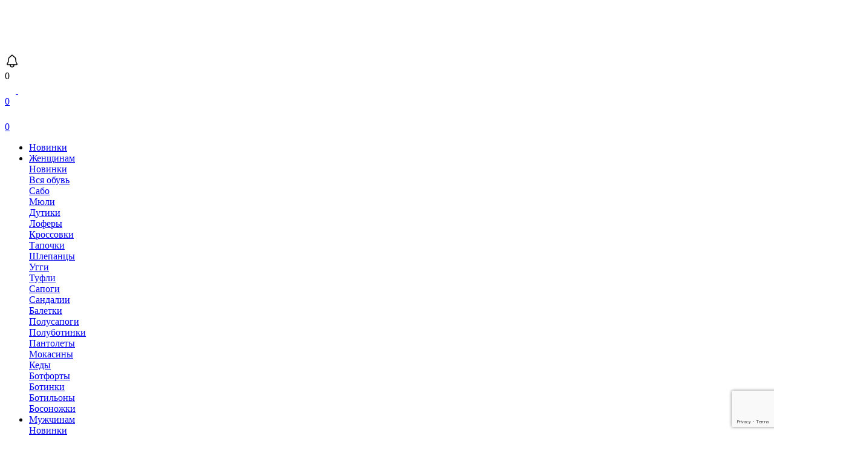

--- FILE ---
content_type: text/html; charset=utf-8
request_url: https://www.google.com/recaptcha/api2/anchor?ar=1&k=6Lc8BT0bAAAAANDFfeAKP8q_5CbcNfo5mtFkpmPY&co=aHR0cHM6Ly9taWxhbmEtc2hvZXMucnU6NDQz&hl=en&v=N67nZn4AqZkNcbeMu4prBgzg&size=invisible&anchor-ms=20000&execute-ms=30000&cb=mta701gkgxz
body_size: 48750
content:
<!DOCTYPE HTML><html dir="ltr" lang="en"><head><meta http-equiv="Content-Type" content="text/html; charset=UTF-8">
<meta http-equiv="X-UA-Compatible" content="IE=edge">
<title>reCAPTCHA</title>
<style type="text/css">
/* cyrillic-ext */
@font-face {
  font-family: 'Roboto';
  font-style: normal;
  font-weight: 400;
  font-stretch: 100%;
  src: url(//fonts.gstatic.com/s/roboto/v48/KFO7CnqEu92Fr1ME7kSn66aGLdTylUAMa3GUBHMdazTgWw.woff2) format('woff2');
  unicode-range: U+0460-052F, U+1C80-1C8A, U+20B4, U+2DE0-2DFF, U+A640-A69F, U+FE2E-FE2F;
}
/* cyrillic */
@font-face {
  font-family: 'Roboto';
  font-style: normal;
  font-weight: 400;
  font-stretch: 100%;
  src: url(//fonts.gstatic.com/s/roboto/v48/KFO7CnqEu92Fr1ME7kSn66aGLdTylUAMa3iUBHMdazTgWw.woff2) format('woff2');
  unicode-range: U+0301, U+0400-045F, U+0490-0491, U+04B0-04B1, U+2116;
}
/* greek-ext */
@font-face {
  font-family: 'Roboto';
  font-style: normal;
  font-weight: 400;
  font-stretch: 100%;
  src: url(//fonts.gstatic.com/s/roboto/v48/KFO7CnqEu92Fr1ME7kSn66aGLdTylUAMa3CUBHMdazTgWw.woff2) format('woff2');
  unicode-range: U+1F00-1FFF;
}
/* greek */
@font-face {
  font-family: 'Roboto';
  font-style: normal;
  font-weight: 400;
  font-stretch: 100%;
  src: url(//fonts.gstatic.com/s/roboto/v48/KFO7CnqEu92Fr1ME7kSn66aGLdTylUAMa3-UBHMdazTgWw.woff2) format('woff2');
  unicode-range: U+0370-0377, U+037A-037F, U+0384-038A, U+038C, U+038E-03A1, U+03A3-03FF;
}
/* math */
@font-face {
  font-family: 'Roboto';
  font-style: normal;
  font-weight: 400;
  font-stretch: 100%;
  src: url(//fonts.gstatic.com/s/roboto/v48/KFO7CnqEu92Fr1ME7kSn66aGLdTylUAMawCUBHMdazTgWw.woff2) format('woff2');
  unicode-range: U+0302-0303, U+0305, U+0307-0308, U+0310, U+0312, U+0315, U+031A, U+0326-0327, U+032C, U+032F-0330, U+0332-0333, U+0338, U+033A, U+0346, U+034D, U+0391-03A1, U+03A3-03A9, U+03B1-03C9, U+03D1, U+03D5-03D6, U+03F0-03F1, U+03F4-03F5, U+2016-2017, U+2034-2038, U+203C, U+2040, U+2043, U+2047, U+2050, U+2057, U+205F, U+2070-2071, U+2074-208E, U+2090-209C, U+20D0-20DC, U+20E1, U+20E5-20EF, U+2100-2112, U+2114-2115, U+2117-2121, U+2123-214F, U+2190, U+2192, U+2194-21AE, U+21B0-21E5, U+21F1-21F2, U+21F4-2211, U+2213-2214, U+2216-22FF, U+2308-230B, U+2310, U+2319, U+231C-2321, U+2336-237A, U+237C, U+2395, U+239B-23B7, U+23D0, U+23DC-23E1, U+2474-2475, U+25AF, U+25B3, U+25B7, U+25BD, U+25C1, U+25CA, U+25CC, U+25FB, U+266D-266F, U+27C0-27FF, U+2900-2AFF, U+2B0E-2B11, U+2B30-2B4C, U+2BFE, U+3030, U+FF5B, U+FF5D, U+1D400-1D7FF, U+1EE00-1EEFF;
}
/* symbols */
@font-face {
  font-family: 'Roboto';
  font-style: normal;
  font-weight: 400;
  font-stretch: 100%;
  src: url(//fonts.gstatic.com/s/roboto/v48/KFO7CnqEu92Fr1ME7kSn66aGLdTylUAMaxKUBHMdazTgWw.woff2) format('woff2');
  unicode-range: U+0001-000C, U+000E-001F, U+007F-009F, U+20DD-20E0, U+20E2-20E4, U+2150-218F, U+2190, U+2192, U+2194-2199, U+21AF, U+21E6-21F0, U+21F3, U+2218-2219, U+2299, U+22C4-22C6, U+2300-243F, U+2440-244A, U+2460-24FF, U+25A0-27BF, U+2800-28FF, U+2921-2922, U+2981, U+29BF, U+29EB, U+2B00-2BFF, U+4DC0-4DFF, U+FFF9-FFFB, U+10140-1018E, U+10190-1019C, U+101A0, U+101D0-101FD, U+102E0-102FB, U+10E60-10E7E, U+1D2C0-1D2D3, U+1D2E0-1D37F, U+1F000-1F0FF, U+1F100-1F1AD, U+1F1E6-1F1FF, U+1F30D-1F30F, U+1F315, U+1F31C, U+1F31E, U+1F320-1F32C, U+1F336, U+1F378, U+1F37D, U+1F382, U+1F393-1F39F, U+1F3A7-1F3A8, U+1F3AC-1F3AF, U+1F3C2, U+1F3C4-1F3C6, U+1F3CA-1F3CE, U+1F3D4-1F3E0, U+1F3ED, U+1F3F1-1F3F3, U+1F3F5-1F3F7, U+1F408, U+1F415, U+1F41F, U+1F426, U+1F43F, U+1F441-1F442, U+1F444, U+1F446-1F449, U+1F44C-1F44E, U+1F453, U+1F46A, U+1F47D, U+1F4A3, U+1F4B0, U+1F4B3, U+1F4B9, U+1F4BB, U+1F4BF, U+1F4C8-1F4CB, U+1F4D6, U+1F4DA, U+1F4DF, U+1F4E3-1F4E6, U+1F4EA-1F4ED, U+1F4F7, U+1F4F9-1F4FB, U+1F4FD-1F4FE, U+1F503, U+1F507-1F50B, U+1F50D, U+1F512-1F513, U+1F53E-1F54A, U+1F54F-1F5FA, U+1F610, U+1F650-1F67F, U+1F687, U+1F68D, U+1F691, U+1F694, U+1F698, U+1F6AD, U+1F6B2, U+1F6B9-1F6BA, U+1F6BC, U+1F6C6-1F6CF, U+1F6D3-1F6D7, U+1F6E0-1F6EA, U+1F6F0-1F6F3, U+1F6F7-1F6FC, U+1F700-1F7FF, U+1F800-1F80B, U+1F810-1F847, U+1F850-1F859, U+1F860-1F887, U+1F890-1F8AD, U+1F8B0-1F8BB, U+1F8C0-1F8C1, U+1F900-1F90B, U+1F93B, U+1F946, U+1F984, U+1F996, U+1F9E9, U+1FA00-1FA6F, U+1FA70-1FA7C, U+1FA80-1FA89, U+1FA8F-1FAC6, U+1FACE-1FADC, U+1FADF-1FAE9, U+1FAF0-1FAF8, U+1FB00-1FBFF;
}
/* vietnamese */
@font-face {
  font-family: 'Roboto';
  font-style: normal;
  font-weight: 400;
  font-stretch: 100%;
  src: url(//fonts.gstatic.com/s/roboto/v48/KFO7CnqEu92Fr1ME7kSn66aGLdTylUAMa3OUBHMdazTgWw.woff2) format('woff2');
  unicode-range: U+0102-0103, U+0110-0111, U+0128-0129, U+0168-0169, U+01A0-01A1, U+01AF-01B0, U+0300-0301, U+0303-0304, U+0308-0309, U+0323, U+0329, U+1EA0-1EF9, U+20AB;
}
/* latin-ext */
@font-face {
  font-family: 'Roboto';
  font-style: normal;
  font-weight: 400;
  font-stretch: 100%;
  src: url(//fonts.gstatic.com/s/roboto/v48/KFO7CnqEu92Fr1ME7kSn66aGLdTylUAMa3KUBHMdazTgWw.woff2) format('woff2');
  unicode-range: U+0100-02BA, U+02BD-02C5, U+02C7-02CC, U+02CE-02D7, U+02DD-02FF, U+0304, U+0308, U+0329, U+1D00-1DBF, U+1E00-1E9F, U+1EF2-1EFF, U+2020, U+20A0-20AB, U+20AD-20C0, U+2113, U+2C60-2C7F, U+A720-A7FF;
}
/* latin */
@font-face {
  font-family: 'Roboto';
  font-style: normal;
  font-weight: 400;
  font-stretch: 100%;
  src: url(//fonts.gstatic.com/s/roboto/v48/KFO7CnqEu92Fr1ME7kSn66aGLdTylUAMa3yUBHMdazQ.woff2) format('woff2');
  unicode-range: U+0000-00FF, U+0131, U+0152-0153, U+02BB-02BC, U+02C6, U+02DA, U+02DC, U+0304, U+0308, U+0329, U+2000-206F, U+20AC, U+2122, U+2191, U+2193, U+2212, U+2215, U+FEFF, U+FFFD;
}
/* cyrillic-ext */
@font-face {
  font-family: 'Roboto';
  font-style: normal;
  font-weight: 500;
  font-stretch: 100%;
  src: url(//fonts.gstatic.com/s/roboto/v48/KFO7CnqEu92Fr1ME7kSn66aGLdTylUAMa3GUBHMdazTgWw.woff2) format('woff2');
  unicode-range: U+0460-052F, U+1C80-1C8A, U+20B4, U+2DE0-2DFF, U+A640-A69F, U+FE2E-FE2F;
}
/* cyrillic */
@font-face {
  font-family: 'Roboto';
  font-style: normal;
  font-weight: 500;
  font-stretch: 100%;
  src: url(//fonts.gstatic.com/s/roboto/v48/KFO7CnqEu92Fr1ME7kSn66aGLdTylUAMa3iUBHMdazTgWw.woff2) format('woff2');
  unicode-range: U+0301, U+0400-045F, U+0490-0491, U+04B0-04B1, U+2116;
}
/* greek-ext */
@font-face {
  font-family: 'Roboto';
  font-style: normal;
  font-weight: 500;
  font-stretch: 100%;
  src: url(//fonts.gstatic.com/s/roboto/v48/KFO7CnqEu92Fr1ME7kSn66aGLdTylUAMa3CUBHMdazTgWw.woff2) format('woff2');
  unicode-range: U+1F00-1FFF;
}
/* greek */
@font-face {
  font-family: 'Roboto';
  font-style: normal;
  font-weight: 500;
  font-stretch: 100%;
  src: url(//fonts.gstatic.com/s/roboto/v48/KFO7CnqEu92Fr1ME7kSn66aGLdTylUAMa3-UBHMdazTgWw.woff2) format('woff2');
  unicode-range: U+0370-0377, U+037A-037F, U+0384-038A, U+038C, U+038E-03A1, U+03A3-03FF;
}
/* math */
@font-face {
  font-family: 'Roboto';
  font-style: normal;
  font-weight: 500;
  font-stretch: 100%;
  src: url(//fonts.gstatic.com/s/roboto/v48/KFO7CnqEu92Fr1ME7kSn66aGLdTylUAMawCUBHMdazTgWw.woff2) format('woff2');
  unicode-range: U+0302-0303, U+0305, U+0307-0308, U+0310, U+0312, U+0315, U+031A, U+0326-0327, U+032C, U+032F-0330, U+0332-0333, U+0338, U+033A, U+0346, U+034D, U+0391-03A1, U+03A3-03A9, U+03B1-03C9, U+03D1, U+03D5-03D6, U+03F0-03F1, U+03F4-03F5, U+2016-2017, U+2034-2038, U+203C, U+2040, U+2043, U+2047, U+2050, U+2057, U+205F, U+2070-2071, U+2074-208E, U+2090-209C, U+20D0-20DC, U+20E1, U+20E5-20EF, U+2100-2112, U+2114-2115, U+2117-2121, U+2123-214F, U+2190, U+2192, U+2194-21AE, U+21B0-21E5, U+21F1-21F2, U+21F4-2211, U+2213-2214, U+2216-22FF, U+2308-230B, U+2310, U+2319, U+231C-2321, U+2336-237A, U+237C, U+2395, U+239B-23B7, U+23D0, U+23DC-23E1, U+2474-2475, U+25AF, U+25B3, U+25B7, U+25BD, U+25C1, U+25CA, U+25CC, U+25FB, U+266D-266F, U+27C0-27FF, U+2900-2AFF, U+2B0E-2B11, U+2B30-2B4C, U+2BFE, U+3030, U+FF5B, U+FF5D, U+1D400-1D7FF, U+1EE00-1EEFF;
}
/* symbols */
@font-face {
  font-family: 'Roboto';
  font-style: normal;
  font-weight: 500;
  font-stretch: 100%;
  src: url(//fonts.gstatic.com/s/roboto/v48/KFO7CnqEu92Fr1ME7kSn66aGLdTylUAMaxKUBHMdazTgWw.woff2) format('woff2');
  unicode-range: U+0001-000C, U+000E-001F, U+007F-009F, U+20DD-20E0, U+20E2-20E4, U+2150-218F, U+2190, U+2192, U+2194-2199, U+21AF, U+21E6-21F0, U+21F3, U+2218-2219, U+2299, U+22C4-22C6, U+2300-243F, U+2440-244A, U+2460-24FF, U+25A0-27BF, U+2800-28FF, U+2921-2922, U+2981, U+29BF, U+29EB, U+2B00-2BFF, U+4DC0-4DFF, U+FFF9-FFFB, U+10140-1018E, U+10190-1019C, U+101A0, U+101D0-101FD, U+102E0-102FB, U+10E60-10E7E, U+1D2C0-1D2D3, U+1D2E0-1D37F, U+1F000-1F0FF, U+1F100-1F1AD, U+1F1E6-1F1FF, U+1F30D-1F30F, U+1F315, U+1F31C, U+1F31E, U+1F320-1F32C, U+1F336, U+1F378, U+1F37D, U+1F382, U+1F393-1F39F, U+1F3A7-1F3A8, U+1F3AC-1F3AF, U+1F3C2, U+1F3C4-1F3C6, U+1F3CA-1F3CE, U+1F3D4-1F3E0, U+1F3ED, U+1F3F1-1F3F3, U+1F3F5-1F3F7, U+1F408, U+1F415, U+1F41F, U+1F426, U+1F43F, U+1F441-1F442, U+1F444, U+1F446-1F449, U+1F44C-1F44E, U+1F453, U+1F46A, U+1F47D, U+1F4A3, U+1F4B0, U+1F4B3, U+1F4B9, U+1F4BB, U+1F4BF, U+1F4C8-1F4CB, U+1F4D6, U+1F4DA, U+1F4DF, U+1F4E3-1F4E6, U+1F4EA-1F4ED, U+1F4F7, U+1F4F9-1F4FB, U+1F4FD-1F4FE, U+1F503, U+1F507-1F50B, U+1F50D, U+1F512-1F513, U+1F53E-1F54A, U+1F54F-1F5FA, U+1F610, U+1F650-1F67F, U+1F687, U+1F68D, U+1F691, U+1F694, U+1F698, U+1F6AD, U+1F6B2, U+1F6B9-1F6BA, U+1F6BC, U+1F6C6-1F6CF, U+1F6D3-1F6D7, U+1F6E0-1F6EA, U+1F6F0-1F6F3, U+1F6F7-1F6FC, U+1F700-1F7FF, U+1F800-1F80B, U+1F810-1F847, U+1F850-1F859, U+1F860-1F887, U+1F890-1F8AD, U+1F8B0-1F8BB, U+1F8C0-1F8C1, U+1F900-1F90B, U+1F93B, U+1F946, U+1F984, U+1F996, U+1F9E9, U+1FA00-1FA6F, U+1FA70-1FA7C, U+1FA80-1FA89, U+1FA8F-1FAC6, U+1FACE-1FADC, U+1FADF-1FAE9, U+1FAF0-1FAF8, U+1FB00-1FBFF;
}
/* vietnamese */
@font-face {
  font-family: 'Roboto';
  font-style: normal;
  font-weight: 500;
  font-stretch: 100%;
  src: url(//fonts.gstatic.com/s/roboto/v48/KFO7CnqEu92Fr1ME7kSn66aGLdTylUAMa3OUBHMdazTgWw.woff2) format('woff2');
  unicode-range: U+0102-0103, U+0110-0111, U+0128-0129, U+0168-0169, U+01A0-01A1, U+01AF-01B0, U+0300-0301, U+0303-0304, U+0308-0309, U+0323, U+0329, U+1EA0-1EF9, U+20AB;
}
/* latin-ext */
@font-face {
  font-family: 'Roboto';
  font-style: normal;
  font-weight: 500;
  font-stretch: 100%;
  src: url(//fonts.gstatic.com/s/roboto/v48/KFO7CnqEu92Fr1ME7kSn66aGLdTylUAMa3KUBHMdazTgWw.woff2) format('woff2');
  unicode-range: U+0100-02BA, U+02BD-02C5, U+02C7-02CC, U+02CE-02D7, U+02DD-02FF, U+0304, U+0308, U+0329, U+1D00-1DBF, U+1E00-1E9F, U+1EF2-1EFF, U+2020, U+20A0-20AB, U+20AD-20C0, U+2113, U+2C60-2C7F, U+A720-A7FF;
}
/* latin */
@font-face {
  font-family: 'Roboto';
  font-style: normal;
  font-weight: 500;
  font-stretch: 100%;
  src: url(//fonts.gstatic.com/s/roboto/v48/KFO7CnqEu92Fr1ME7kSn66aGLdTylUAMa3yUBHMdazQ.woff2) format('woff2');
  unicode-range: U+0000-00FF, U+0131, U+0152-0153, U+02BB-02BC, U+02C6, U+02DA, U+02DC, U+0304, U+0308, U+0329, U+2000-206F, U+20AC, U+2122, U+2191, U+2193, U+2212, U+2215, U+FEFF, U+FFFD;
}
/* cyrillic-ext */
@font-face {
  font-family: 'Roboto';
  font-style: normal;
  font-weight: 900;
  font-stretch: 100%;
  src: url(//fonts.gstatic.com/s/roboto/v48/KFO7CnqEu92Fr1ME7kSn66aGLdTylUAMa3GUBHMdazTgWw.woff2) format('woff2');
  unicode-range: U+0460-052F, U+1C80-1C8A, U+20B4, U+2DE0-2DFF, U+A640-A69F, U+FE2E-FE2F;
}
/* cyrillic */
@font-face {
  font-family: 'Roboto';
  font-style: normal;
  font-weight: 900;
  font-stretch: 100%;
  src: url(//fonts.gstatic.com/s/roboto/v48/KFO7CnqEu92Fr1ME7kSn66aGLdTylUAMa3iUBHMdazTgWw.woff2) format('woff2');
  unicode-range: U+0301, U+0400-045F, U+0490-0491, U+04B0-04B1, U+2116;
}
/* greek-ext */
@font-face {
  font-family: 'Roboto';
  font-style: normal;
  font-weight: 900;
  font-stretch: 100%;
  src: url(//fonts.gstatic.com/s/roboto/v48/KFO7CnqEu92Fr1ME7kSn66aGLdTylUAMa3CUBHMdazTgWw.woff2) format('woff2');
  unicode-range: U+1F00-1FFF;
}
/* greek */
@font-face {
  font-family: 'Roboto';
  font-style: normal;
  font-weight: 900;
  font-stretch: 100%;
  src: url(//fonts.gstatic.com/s/roboto/v48/KFO7CnqEu92Fr1ME7kSn66aGLdTylUAMa3-UBHMdazTgWw.woff2) format('woff2');
  unicode-range: U+0370-0377, U+037A-037F, U+0384-038A, U+038C, U+038E-03A1, U+03A3-03FF;
}
/* math */
@font-face {
  font-family: 'Roboto';
  font-style: normal;
  font-weight: 900;
  font-stretch: 100%;
  src: url(//fonts.gstatic.com/s/roboto/v48/KFO7CnqEu92Fr1ME7kSn66aGLdTylUAMawCUBHMdazTgWw.woff2) format('woff2');
  unicode-range: U+0302-0303, U+0305, U+0307-0308, U+0310, U+0312, U+0315, U+031A, U+0326-0327, U+032C, U+032F-0330, U+0332-0333, U+0338, U+033A, U+0346, U+034D, U+0391-03A1, U+03A3-03A9, U+03B1-03C9, U+03D1, U+03D5-03D6, U+03F0-03F1, U+03F4-03F5, U+2016-2017, U+2034-2038, U+203C, U+2040, U+2043, U+2047, U+2050, U+2057, U+205F, U+2070-2071, U+2074-208E, U+2090-209C, U+20D0-20DC, U+20E1, U+20E5-20EF, U+2100-2112, U+2114-2115, U+2117-2121, U+2123-214F, U+2190, U+2192, U+2194-21AE, U+21B0-21E5, U+21F1-21F2, U+21F4-2211, U+2213-2214, U+2216-22FF, U+2308-230B, U+2310, U+2319, U+231C-2321, U+2336-237A, U+237C, U+2395, U+239B-23B7, U+23D0, U+23DC-23E1, U+2474-2475, U+25AF, U+25B3, U+25B7, U+25BD, U+25C1, U+25CA, U+25CC, U+25FB, U+266D-266F, U+27C0-27FF, U+2900-2AFF, U+2B0E-2B11, U+2B30-2B4C, U+2BFE, U+3030, U+FF5B, U+FF5D, U+1D400-1D7FF, U+1EE00-1EEFF;
}
/* symbols */
@font-face {
  font-family: 'Roboto';
  font-style: normal;
  font-weight: 900;
  font-stretch: 100%;
  src: url(//fonts.gstatic.com/s/roboto/v48/KFO7CnqEu92Fr1ME7kSn66aGLdTylUAMaxKUBHMdazTgWw.woff2) format('woff2');
  unicode-range: U+0001-000C, U+000E-001F, U+007F-009F, U+20DD-20E0, U+20E2-20E4, U+2150-218F, U+2190, U+2192, U+2194-2199, U+21AF, U+21E6-21F0, U+21F3, U+2218-2219, U+2299, U+22C4-22C6, U+2300-243F, U+2440-244A, U+2460-24FF, U+25A0-27BF, U+2800-28FF, U+2921-2922, U+2981, U+29BF, U+29EB, U+2B00-2BFF, U+4DC0-4DFF, U+FFF9-FFFB, U+10140-1018E, U+10190-1019C, U+101A0, U+101D0-101FD, U+102E0-102FB, U+10E60-10E7E, U+1D2C0-1D2D3, U+1D2E0-1D37F, U+1F000-1F0FF, U+1F100-1F1AD, U+1F1E6-1F1FF, U+1F30D-1F30F, U+1F315, U+1F31C, U+1F31E, U+1F320-1F32C, U+1F336, U+1F378, U+1F37D, U+1F382, U+1F393-1F39F, U+1F3A7-1F3A8, U+1F3AC-1F3AF, U+1F3C2, U+1F3C4-1F3C6, U+1F3CA-1F3CE, U+1F3D4-1F3E0, U+1F3ED, U+1F3F1-1F3F3, U+1F3F5-1F3F7, U+1F408, U+1F415, U+1F41F, U+1F426, U+1F43F, U+1F441-1F442, U+1F444, U+1F446-1F449, U+1F44C-1F44E, U+1F453, U+1F46A, U+1F47D, U+1F4A3, U+1F4B0, U+1F4B3, U+1F4B9, U+1F4BB, U+1F4BF, U+1F4C8-1F4CB, U+1F4D6, U+1F4DA, U+1F4DF, U+1F4E3-1F4E6, U+1F4EA-1F4ED, U+1F4F7, U+1F4F9-1F4FB, U+1F4FD-1F4FE, U+1F503, U+1F507-1F50B, U+1F50D, U+1F512-1F513, U+1F53E-1F54A, U+1F54F-1F5FA, U+1F610, U+1F650-1F67F, U+1F687, U+1F68D, U+1F691, U+1F694, U+1F698, U+1F6AD, U+1F6B2, U+1F6B9-1F6BA, U+1F6BC, U+1F6C6-1F6CF, U+1F6D3-1F6D7, U+1F6E0-1F6EA, U+1F6F0-1F6F3, U+1F6F7-1F6FC, U+1F700-1F7FF, U+1F800-1F80B, U+1F810-1F847, U+1F850-1F859, U+1F860-1F887, U+1F890-1F8AD, U+1F8B0-1F8BB, U+1F8C0-1F8C1, U+1F900-1F90B, U+1F93B, U+1F946, U+1F984, U+1F996, U+1F9E9, U+1FA00-1FA6F, U+1FA70-1FA7C, U+1FA80-1FA89, U+1FA8F-1FAC6, U+1FACE-1FADC, U+1FADF-1FAE9, U+1FAF0-1FAF8, U+1FB00-1FBFF;
}
/* vietnamese */
@font-face {
  font-family: 'Roboto';
  font-style: normal;
  font-weight: 900;
  font-stretch: 100%;
  src: url(//fonts.gstatic.com/s/roboto/v48/KFO7CnqEu92Fr1ME7kSn66aGLdTylUAMa3OUBHMdazTgWw.woff2) format('woff2');
  unicode-range: U+0102-0103, U+0110-0111, U+0128-0129, U+0168-0169, U+01A0-01A1, U+01AF-01B0, U+0300-0301, U+0303-0304, U+0308-0309, U+0323, U+0329, U+1EA0-1EF9, U+20AB;
}
/* latin-ext */
@font-face {
  font-family: 'Roboto';
  font-style: normal;
  font-weight: 900;
  font-stretch: 100%;
  src: url(//fonts.gstatic.com/s/roboto/v48/KFO7CnqEu92Fr1ME7kSn66aGLdTylUAMa3KUBHMdazTgWw.woff2) format('woff2');
  unicode-range: U+0100-02BA, U+02BD-02C5, U+02C7-02CC, U+02CE-02D7, U+02DD-02FF, U+0304, U+0308, U+0329, U+1D00-1DBF, U+1E00-1E9F, U+1EF2-1EFF, U+2020, U+20A0-20AB, U+20AD-20C0, U+2113, U+2C60-2C7F, U+A720-A7FF;
}
/* latin */
@font-face {
  font-family: 'Roboto';
  font-style: normal;
  font-weight: 900;
  font-stretch: 100%;
  src: url(//fonts.gstatic.com/s/roboto/v48/KFO7CnqEu92Fr1ME7kSn66aGLdTylUAMa3yUBHMdazQ.woff2) format('woff2');
  unicode-range: U+0000-00FF, U+0131, U+0152-0153, U+02BB-02BC, U+02C6, U+02DA, U+02DC, U+0304, U+0308, U+0329, U+2000-206F, U+20AC, U+2122, U+2191, U+2193, U+2212, U+2215, U+FEFF, U+FFFD;
}

</style>
<link rel="stylesheet" type="text/css" href="https://www.gstatic.com/recaptcha/releases/N67nZn4AqZkNcbeMu4prBgzg/styles__ltr.css">
<script nonce="SxcNWvBwwi04B6cjCQPWBA" type="text/javascript">window['__recaptcha_api'] = 'https://www.google.com/recaptcha/api2/';</script>
<script type="text/javascript" src="https://www.gstatic.com/recaptcha/releases/N67nZn4AqZkNcbeMu4prBgzg/recaptcha__en.js" nonce="SxcNWvBwwi04B6cjCQPWBA">
      
    </script></head>
<body><div id="rc-anchor-alert" class="rc-anchor-alert"></div>
<input type="hidden" id="recaptcha-token" value="[base64]">
<script type="text/javascript" nonce="SxcNWvBwwi04B6cjCQPWBA">
      recaptcha.anchor.Main.init("[\x22ainput\x22,[\x22bgdata\x22,\x22\x22,\[base64]/[base64]/[base64]/ZyhXLGgpOnEoW04sMjEsbF0sVywwKSxoKSxmYWxzZSxmYWxzZSl9Y2F0Y2goayl7RygzNTgsVyk/[base64]/[base64]/[base64]/[base64]/[base64]/[base64]/[base64]/bmV3IEJbT10oRFswXSk6dz09Mj9uZXcgQltPXShEWzBdLERbMV0pOnc9PTM/bmV3IEJbT10oRFswXSxEWzFdLERbMl0pOnc9PTQ/[base64]/[base64]/[base64]/[base64]/[base64]\\u003d\x22,\[base64]\x22,\x22w4lcaFbCtDHCgcO4wrzDhx8fbSlgwoR4HsKNw7RaaMOgwqlvwpRJX8OlMRVMwp/DpMKEIMO1w65XaRDCvx7ChzzCuG8NfivCtX7DosOgcVYkw7V4wpvCuH9tSTQ7VsKOFR3CgMO2b8O6wpFnfcOGw4ojw5vDqMOVw68hw4INw4MSb8KEw6MIBlrDmhNMwpYyw43ChMOGNR4fTMOFNg/DkXzCsz16BRIJwoB3wqbCrhjDrBXDrUR9woHCnH3Dk09qwosFwr7ClDfDnMKfw64nBEcxL8KSw7fCjsOWw6bDsMOYwoHCtm0PasOqw5lUw5PDocK5P1VywqjDiVAtWMK2w6LCt8OmNMOhwqAQO8ONAsKkUHdTw7A8HMO8w77DixfCqsOyaCQDZDwFw7/[base64]/DgsKADcK4SyTCgyPChSTCh8Odw6DCuifDvcKzwqPCoMOoEMOXM8ObJlHCp0U9c8K2w6vDiMKywpHDusKVw6F9wpJbw4DDhcKZRsKKwp/CoGTCusKISVPDg8O0wrcdJg7CnsKOMsO7JMKJw6PCr8KcWgvCr2DCuMKfw5kcwr53w5t1RFsrASNswpTCrCTDqgtbXipAw7MXYQAbH8O9N15tw7YkGxoYwqYcX8KBfsKgRCXDhlHDrsKTw63DkEfCocOjGz42E1rCkcKnw77Dj8KcXcOHLcOCw7DCp3zDjsKEDG/CjMK8D8OKwrTDgsOdejjChCXDg0PDuMOSU8OkdsOfaMOQwpclHsO5wr/CjcO5SzfCnBUxwrfCnG0xwpJUw6nDmcKAw6IIBcO2wpHDonbDrm7DpMKmMktMQ8Opw5LDuMKYCWVxw5zCk8KdwrlML8Oww6TDl0hcw43DiRc6wpPDrSo2wr5tA8K2wo4Ow5llc8OLe2jCnQFdd8K8wr7CkcOAw5DCrsO1w6VDZi/[base64]/wp/Cn8OQYcOGwojCs8OQRnjDmsKIwoMGw444w7JfI1s+wpJAAlkpIMKSRVbDlnEJP1Izw4vDj8Ole8ONS8OWw50tw6BKw6rClcKewrXCm8KgJxTDglfDlDdDYCTCv8ORwoMPfgV8w6vCqHJzwovDkMKKAMOWwpQlwrtsw6NewrBvwrfDt2XCmWPDqT/DrjjCgRcmHcKdIsKDXG7DggbCiSUML8KwwpvDgsKew4A+QsOcL8OzwpbCjcKyBmXDksO6woEmw4Ifw7XCmsOTQXTCk8KOA8O+w6bCi8KQwoYRwqMCIB3DqMKsTWDCsEbChGANQH4vY8OQw6PCgU5JJ0/DmMKuEcO/BsOjPRQJb2UdABXCvjPDj8KCw6zCmcKewrZTw43Dry3CkSnChzPChsOgw6LClMOawpE+wqcQfhhaTw9fw5DDrGnDhgfCkArCsMKXDDxvV005wpoewp1iZMK0w65WWFbCpMKTw63CiMK/QcOVc8K0w6rCo8KUwpXDiz7DjcOnw6bDosKGM0AOwrzCg8OfwoPDmgFIw7nDh8Krwo/DkCwNwrMlOcKfZwrClMKPw7caacOOD3/DoFFUKnJHe8Kqw6NzLAPDqUPCtR1DIHhlU2nDrsOUwqDDp1nChAkNdg1Vw7ssUlwJwrDCgcKhwodew7pZw43DkMK2wo0Iw4EQworDjRLCuBjCpcKIwo/DjmbCj3jDuMO1wp4hwq8DwoQIEMOaw47Dpi81BsK0w6AhLsK8AsOGMcKXblIpbcKICcOASlAlU0dkw4Jvw57DsXcgNcKEBEM6w6ZxIgXCohnDs8OXwr0swr3DrMKVwoHDuXfDtUQmwrwfWMOvwoZtw5LDnsKFOcKxw73CmxYGw7MIFsK/w7UqQG5Ow4nCoMKrWcKew4UbQ33CoMOkbsK9w6DCosOhw5VgCMOHwo/[base64]/DiAggWsODwo/ClBk2VcKcwpBEwqIuDhYQwplPEBI8wphBwocTURpAwrDDrMOewo48wp5HNhTDkMOTMiPDisKpB8O5wqbDsh0jf8KcwoFvwo8ww4pCwqwpAWfDqBvDj8KeD8OAw68weMKGwr/CpsOgwpwTwoI3SBM0wpbDlMOpLgVvdh3CicK3w6wTw5oScF8/[base64]/Dlh5GE8OtZ3HDqh5Cw6pEw6FBwqfDhmQrwoJ+wrfDqsKew4EBwqHCtMKyHBV9P8OsVcOvHMOKwrXCk1rCtQrCrCYZwrfCkxHDul0uEcKDw77DoMO+w5PCr8OUw4LCjsOYa8KCwq3CknnDhA/DmsOxZ8KGMcKhBgBSw7bDjGLDnsO/PsOYRsK5EAAtQsOwRMOAdBHDix9iTsKqw5PDm8O3w6PCmTMBw4YJw4E9w4F3w6XCjjTDvBwIwpHDpgTCh8O8Xig5wod6w4YEwo0uJ8KxwrwbNMKZwoLCpMKne8K0UyMAw6XCqsKKfz5IByzDu8KXw7/CkCDDkBLCrMKHJTjDicOUwqjCqA84ZMOIwrM6VnMOZcOUwp7DiDHCvFw/wrF/WsKoZz50woXDssKLSWEnfgvDq8OLTVzCkDbCisKGNcO/BF4Rwrh4YMKHwoPCqTlGC8OYYsOyOA7CnsKgwrEsw47CnWDDvMKHw7URVhVEw6jDjsK4w7pkw4laZcOkDxgyw53DhcK7YUnDlgDDpBldfcKQwoVaK8K/[base64]/Ct8KRwpLDjcKcGDTDqyBpf8K8bDvCvcK4OMObGiXCmsOVVcODDMKywr3DpzUcw5w1wrvDk8O4wpBoWi/DtMOKw5olOxZWw5lLNcOAGhfDl8OFFUNHw6HCsVc1HsOeJ0zDl8OmwpbCkTvCgRfCtsKiw7/DvUwrSMOrFEbDjjfDu8O1w50rwqzDqsOcwp4xPknDhSgUwqg7LsOeR2QvCcK0wrhccsOwwrrDnMOvMFrDo8O/w6DCvTzDg8OKworDu8Otwq1pwoRGSxsXw6zDvlYYfsKcwr7CpMKhZsK/w5/[base64]/[base64]/ChkfCicOdPsKZanAxPsOAw6DChEDCh8KsYsKnwpLCokzDmF4qPMKPOzPCkMOxwoVNwqfDmErClXRQw7IkVRDDoMOHXcOLw6bDhDdyezR0b8K8fsKoAgvCqsONN8ORw49nf8KlwpN3RsKcwoUTeETDu8K8w7fCqMOlwr4KCBkOwqHDrko4eW/CumcGwrltwrLDjCl5wosAAiRGw5cRwo/DvcKQw6TDmDJGwpMiG8Ksw5M4SMKswq/DuMKfZ8K8wqNyEgNJw6XDhsOQKDLDkcKTwp1OwrjDnQEmw7ARMsKGwoLCqMO4PsK6AWzChgtgDGDCnMKqUnzDqUvDlcKcwo3DkcOqw4QpQBXCj0/CmgMfwqFhEsKBI8KEWGLCrsOnw58MwrRZXHPCgXPCucKaCx9FHyIDd0rCoMOFw5N6wo/ClcOOwpoiGHpwdUM+RcOXNcOmw5JxcsKqw6cvwqtIwrnCnQrDvEnCi8KuXFMpw4fCthpJw5/DncKGw50rw7BTOMKmwr4PJsKWw6E8w77DmcOWAsKyw7jDmcOEZsKmDcK5d8O1MRHCmCHDtBdFw7fCmRl4BiLDvsOqP8Kww5I6wrJDU8K6wqbCqsKgRTDDuiFdw5nCrhLDhHlzwqEew5bDiGIaYF4aw4XDsm10wrbCgMKPw7cKwoI7w4/[base64]/CpsOxw7okczpVeU/ChTtmw73CssKeXXzDlVpBEjbConnDqMK4FCRMNnrDlm02w5wgwpvCiMOpw4zDpT7DjcKpDMK9w5jCrR5lwp/CnnrDn3ITfnPCoiRBwrEoNcOXw78Kw78hwq54w4Blw6lAI8O+w6k6w7TCpCMTNnXCjcK+YsKlEMOdwp8IZcO+YCvDvVg4wqvCiRDDs0BGwoQ/w7o4HSgxESDDnS/DmMOwMsOOeULDp8OFw7htBmVPw5fCnsOSeQjDl0RNw57DiMOFwqbChMK5GsKvU1QkTBhfw48EwpIxwpNuwpTCpz/DjX3DnFVrw53DoQw/wp9eMEoCw4zDiQDDjMKfUBJbJhXDlE/[base64]/Dl0LDlMO7wqPCn2VKcMKERsO2w5xpTMK5w74dVsKIwprCuxxfSggVPWTDjTxlwoweRXsUXEQyw7V1w6jDiyFpesOLNUHCkhPDllTDusOSNcK/w79Hej4cw6U0VUo9FsO9Tk5xwpLDsx5SwrNqUMKWMSMNCMODw6PCkcKRwrnDqMOoRcOowrotRcK+w7HDtsOqwpXDmEw5WR3DqGohwp3DjnnDghgSwrUfGsOKwrnDrsOgw4jCtsOcEyHDtiM8w7/DvMOgMsOJw7gSw7TDsUTDgC/DhVrCgllnZsO0RhvDqwZDw7vDhnZgwohOw4VtP2TDlsOqAMKzS8KdSsO5O8KJKMO6fSBjIcK9UMKqZR1OwrLCqgDCjjPCqBLCiArDtTJiwrwMH8OUClUJwprCs2x+V0zCkmpvwrPCi2jClMK9w43CpF4ow4jCoQJIwozCnsO3wo7DhsKUMS/[base64]/dzDDqF5/woHDmMKWw7PDoMKhwo8AFj3DqcOfC3BTw47DlsKiXWwzFcObw4zDnTrDjcKYBzVawqTCpcO2FcKwfhPCh8KAw7jDsMKZwrbDoyQlwqRgdB4Ow6BlaRQ/P2LClsOzA1XDs1DChWzCk8ONAkTDhsK4dC/ChC3CsH9AAsOswoHCs2TDo2FiL0zDtTrCqMKawpZkDxcJMcOqRsKEwqfCgMOlH1fDigTDkcODHcO+wqrCj8KSJTfCilvDiTwvwpLDtMOiR8OrRzc7dWjCs8O9CsOUcMKxNVvCl8KmE8K1ehHDthjDqcO4FcKfwo1sw4nCt8Obw6zCqDQ/JybDv3BqwqjCksO4MsKhw5XCsz7Cg8KswozDvcKmIR/Cr8OLH0chw6RpJHzCocOrw6bDqMKRGXZ+wqYLw6nDmXsPw5htf2rCp386w4XDqgzDhw/[base64]/DvFgdT8KIF8OSw5TDljXCpsOFw5Z4Q8Orw5bDuSpdwrXCrMOkwpNwHSlwWsOaSyLCuXgPwrIuw4XCmg7CqV7DgMK+w6onwovDlFLDlMKNw4HCkAzDr8K1S8Ksw4cmX27DsMKSTT0xwphmw4/CscKcw6HDpMKqd8KXwrdkSyXDqsOwTcKkScO4WMOMwqLCvwXCsMKewq3CgXx4OGEvw5FoSyXCosKoI3dOX1Fdw7dUwrTCusKhNB3CnsKpImzCv8KFw6jCu37Dt8KtbsOVLcK9wrlsw5cywo7DtnjCjGXCuMOVw6A+GjJ8McOTw5/DhRjDmcOxMiPDsCYpwqbCm8Kawo48wrDDtcOow77DtjrDrlgCDn/CgRMONcKpd8KAw404csOUasOyHFkHwqnCr8OiQA/CpMK6woUKT1/DuMOow4BXwq8PJcKIM8KoN1HDlHk9bsKxw5HDi05PXMOWQcObw7YXUcKwwrEJGWhRwpErEErCnMO2w7txbS7DmFETeSTCvGlYLsO+w5zDoik3w4jChcK8w6RWFsKIw6XDrcOuScODw57Dmn/Dv0o5NMKwwoUnw4p/MMKtwo0/Z8KVwrnCtGRXXBTDjjtRa01uwqDCjyXCmcK/w6LDtnp1E8K8fj/Cr1bDjAPDvgbDujTDucKJw57DpSclwqIWEMOCwpDChFTCmcKdecKZw5/CpC8XVhHDvcKAwpDCgEAGHQ3DrsKDJsOjw4BKwpnCucKPUVHCmnjDsRzCocKCwqPDtVo2acOKKcO2CsKawolfwo/ChQ3DgMOcw5UnW8KWbcKeMsONXMKmw5cGw6BowppZesOKwpjDpsObw7x7wqzCocObw6RgwpIfw6A2w7fCmEYMw4pBw6zDhMKcw4bCsW/ChxjDvCjDrkLCr8KVwoHCi8KpwpBnfjciDhFoE07DmA3DgcKuwrDDrsKiXMOww5Z0ZmbCiBATEwDDqFFOUcOOMsKufDXCq3vCsSDCgnfDmzXCi8O9KH55w5LDhMORKTzCoMOWc8KOwrFFwr/[base64]/[base64]/CqMKWw6/DnBLDmU4ow4XCpMOew7orwqLCmMKiZcKZBcKBw6DDjMOfEx1sFnzCuMKNAMOjwrZQEsKyGhDDncKkAcO/JwbCmwrCrsKDw4PDhWbCosKpUsOPw4XCjGEOESjDqjUsw4HCr8KcT8OhE8KORMKxw6XDinDCrMOQw73Cm8KrPGFKw6DCmcOAwonCjwF+GcOdwrLCmh9sw7/DvsOCw6fCusOdwrTDmsKeC8Kew4/CnELCsGHDmkUgw7FKw4zCg2QhwpXDqsKqw6vCrT8cG2QlBsKoFsO+EcKRUcK6Rld+woJ1wo01wrR/cHfCjh83YsKIK8KBwo8twqnDscKoOEzCvWp4w7MfwqDCtH5+wqBjwp41PEnDknNjAGpXw4rDtcOSDcKVHXzDmMO+wp5Iw6rDmsKfL8KFw7ZWw5oQeUo6wo0ANg7DvgXCtDjClVDDpgjCgExewqvDuxrDssOGwo/DoTbCicKkdVlxw6V5wpEoworDncOyWTd/wpc2woFob8KTVcOvRsOoRXVhe8KfCB/DncO/ZsKsVT9Rwo7DgsOuw7bDosKDGUMkw7oREDXDiVjDqcO5JsKYwo3DgR7DscOIw614w5ExwoBWwrsMw4DCtw11w6E3axhQwobDrcKGw5/DpsKgwpLDs8Kjw55dbTk9acKpw5EXVmVfMBkCHHLDmMKmwos0AMK5w4puNMKKRWLCqzLDjcKtwoPDlVApw5vCnT4BP8Ktw7rCkUcSG8OYYnTDt8KTw5PCs8K3LcO0TcOAwoXCtSvDqj1kRjPDt8KlNcKFwp/[base64]/[base64]/[base64]/CoMOQw7p6w7xqIhrCkG1awp3Ct3kmSFTDmMOcw6fDlz9VR8KLw5UCw6/CkMKbwoHDmcOrMcK0wrAfJMOxYMKnYMOYYE0rwqzCucKgMcKjYh5BD8OrOzbDlcO5wokgW2bDvFTCkD7Cp8OPw5bCsynCkyvCocOuwoElw5Rxwrgjw7bCkMO6wrTCpx5hw61RTnDDm8Ovwq5IQjohUX0jZEvDosKWfT8BGS5PZ8KbHsO9CsK5VT7CtcKyMV/ClcKEB8OHw6jDgjRPFDMgwq4EfcOZwrHDlW4/MsO5bwDDhcKXwrhXw7dmCMOdJU/[base64]/CtU0tw40LGMKuw7kRwqMNUsK+wqDCtC3CjSsNwobCicKLMCDDpcO8w41/AsOzRzbDo3LCtsOnwp/ChmvCj8KyBFfDpyLDlztUXsKww7wzwrUyw5EPwqV2w6s4fyM3M0RMKMKsw6LCisOuZG7Clj3CrsOkw59jwrnDk8KBMTjCgXAMZcO5KMKbHSnDlgwVEsOVMwrCn0HDlGgnwqc5dRLCsHBVw642GT7DmEzCscKJTj/DlmnDkUbDrcO4NVouEWk7wrMWwp01wrBOXQNCwrrCs8K2w6DChg8Uwr4OwozDnsOuw7Fww53DjcKPcHsDwpBdQR5nwoTCp1xfdMOGworCoX9EcgvCjWB2w7vCrhg4w5HCr8OBJglJAU3DlznDgzovRQlIw6ZSwpQJKsOlw6vDl8KNe1UBwqV3XxTCp8OlwrI8woR+wq/Cr0vCgcKRNyXCsBNSV8OPYRnDnh8TfsK1w5JpMSFfVsOsw5N9HcKFN8ONG3sYJlXCvMO3RcOhaRfCg8O/[base64]/[base64]/CuQDDlsO8I8KIwqIswpnCh8Ozwo/Cg8KRVsO5w4fDp3A/csOQwprDmcO0I1HDjmt7AsO8C0dGw6nClcOhc1zDlHQEd8Obwo92RFxNegrDucKMw64LXMOEciDCoy7CocKxw5xNwpUdwonDhE/[base64]/[base64]/CqEfDi8KGwqfCj27CsMO/[base64]/CoMKrPTd+w4DDryAVTxLDrUbDjgs+wpdDw5XDpMOOX2odwpIpPcK4PBDCsH17T8OjwqnDrCTCsMKmwr1BWwPCinEqRkvDqAEmwp/[base64]/w6YjwpEpb1TDmcOPwqFuw5DCmhczwr0vTMK3w5vCmcKhf8KjKnXDuMKVw4zDkzhnX04Two1nOcKSHcKWcRrClcORw4PCh8OnCsOTckI6NW9ZwoPCmwwbw5/[base64]/wol1MsODdcKxw6nDn8Onw5x9wr/[base64]/w6Vtw4/CsAnDrsOFwovCpMO/ZjpywoDCqMKiUcOmw6PDoy/DmFbDkMOJwojDgcKfaDnDpUvCpQ7DjMK+D8OOI2lGemghwonCoRJww67Dr8OyZMOuw5/CrBBJw45sWcKAwoABOg5uAAnCpnTCnR1tWMODw6daT8KlwqZ0BSDCj3xWw4jDtMKpfMKMdcK8A8OWwrLCtsKOw6RWwodmc8OTcmTCgW82w7/DhRPDhBBMw6AYBsO/wrt/wobDoMO4wocAWTopw6LCmcOIcy/[base64]/CrUXCuB/DolBXwrVLwrPCocOgw6krw7E4JMOlFjVfw7bCvMOVw6TDsk50w5xbw6DCgsOiwodXR1/CvsKxdMOFw7kAwrjCl8K7MsKTMlNFw44Kc28twpnDmkHCoELCrMKOw6Y2d2rDqMKIdMOhwr1wGybDu8KpJcKow53CvMOXBsKGHyY6QcOdDwQNwrDCksOXGMO1wqA8OMK3F2t/[base64]/[base64]/Dm8KwZ8OzwrYZwpbDl8KBw7TCssKuKcKAB3tUEMKEdgrCtxXCosK8aMOrw6LDp8O6ZSkNwq3DrMOSwpIgw7HCghnDtcOvwpDDuMOCw5vDtMOrwoRsRj15BVzDk2cLwrkmwpxKV3lGbg/DucKfworDpGTCjsKsbFDCsUfCs8OhIsKJCGrCiMOJF8KiwpNZLHxQGsKlwpZPw7nCrB5Swo/ChsKEHcKRwoEAw4USH8ONGgTCk8KjJsKTPB01wq/CrsOvB8KGw6pjwq4tchR9w6XDvm0qCMKAYMKJTW0dw4ACwrnCp8K/csOfw7luBcOzJsKiSxRpwqHCv8ODHcKfKcKadMOeTsOXU8KUG3MkAsKCwqRdwq3CgsKcwrxxCzXCk8O+w5/CgDBSFTMywqnCnGIiw5TDjjHDqcOzwqVCfi/[base64]/CnMOawp/CtsKow6TDpiDCsizCmhrDlETDvQPCpcOlw5bCskrCozx0b8KYw7XCmhzCrhrDo04uwrNIwoXDvcOJw4nDhzRxcsOkw4jChMO5RcO+wq/Dm8KgwpPCsyNVw6hrwqR+w7lewp3DsjJuw6JEBl/DkcO5GSzDt2DDlsO9J8OmwpZ3w5UeIMOKwoHDlcOLDAbCpTk0QATDoAJ6wpR4w4XDgUIMXWfCvRwoJcKOTHtMw7hQEDZdwr/[base64]/wqzDiDVnwrPCqnwqc0BZfsOzw5DCo2LCoS80wonDqh4CWFQ4D8OlPFnCtcKzwrfDtsKEYWLDnj9PGMKPwqITV27CvcO2woFMBRU+ecO+w53DsCnDjcOWwrcQZTfCs2h2w418wpROAsOpADfDlHnDrsOqw7oSwp1RAU/[base64]/MMO0eF/[base64]/CtDfDkcOxEGQpI8OtE0x/wpgKwr/DtsK5w5bCscKtV8KJcMOLDFLDvcKDAcKWw57Cu8ONG8OzwrPCs1jDmVHCvl3DgDlqeMK2MsKgJT/DtMKtG3Elw6jCujjCrkcJwrjDiMKSw4QCwqDCscK8OcKNP8KQCsOzwqE3FXDCoX1lWATCssOWch4gKcK2wqk1wocRYcOywodJw550wpJDXcOwGcKOw7sjfzJlw5xDwr3Cq8OJTcOWRznCssOkw7d4wqbDk8K/CcOpwpLCvcOMwr8hw7DCo8OCG07CtXcjwqvClcOmd3BrQsOHAlTDrsKBwr8jw6zDk8Oew48nwrrDoC1kw6xuwpkSwrsPZyXClGnCqX/CilHCvMOXa07Dq0hPfMOYXTzChMKGw7cZHUBqf28HM8OJw7/[base64]/[base64]/CiQVoH0nCnQvDoTROw7VVFsOcZBN8w5UnUC1pwpjCmjnDt8Olw7x/AMOVX8OfP8KZw4UGBsKYw5LCucOhc8Kuw57CnsK1N3XDgMKuw5QUNUXCmBDDiwEjEcOcensxw5jCnkzCqMO4UUnCll51w6Fgwq7DvMKhw4LCvcKefSfDsXTDusK1wqnCr8KobsKAw6A4wo/[base64]/[base64]/CksOCwp9zw6PDoMKTwp7DvkQLK8OPwpzCtMK3w5U/RMOnX0DDksOhKAfDtMKIbMKIaFl5alBQw5YNVmpcf8OsY8Kxw5vCqcKFw4UQUMKUUMKcED9SD8K6w5PDrQbDp2/CvnvChGlvFsKmU8O8w7lHw7EJwr0yPg3DncKOLQjDicOuKsO9w7BHw70+WsKsw7zCmMOowqDDrFXDgcKsw4TCkMKMUlzCqHAOU8OVwrHDrMKQwp5pIwIkLTLDpjpswqPCskAtw7HClcOrw4TCkMOtwoHDvBjDnsOWw7/Dvm/Cm1LCqMKmF0h5w79nQ0TCiMO7w5LCsAPCmUPDlMOGZghiwqMJw7wWQy4VanUnUwN2I8KUNMOyIsKgwozCvA/Cn8Ovw75aXBZzIQLCiHMgw4DCssOpw7rCoS19wo3CqhdZw4zCoC5ow7N4SMOVwrc3HMKWw7sobzgZwoHDlFFyQ0d0fcKPw4ZrYi19GsKxQWvDncKGLXPChcKfEMOrfVvDicKiw51nF8K7w6RywprDgllLw4bCgVLDpkDCl8KGw7bChgprEsKYw6I8cj3Cp8K/[base64]/Cmm/[base64]/ChcOlw6jDp8O/w6NSw5fDosK1wpJuw6fDv8OwwpnDqsOzBQ8Dw6nDk8Odw4PDpH8JYRgzw4nDi8OuCkHDuXHDuMOTVHnCvsObU8K5wr3DtcO/w6DChsK/[base64]/CksKAwoTDkTFowq88H8O5OMOZw6DDgB9pw4TDo3NDwrTCpsKhwp3DksO+wqvCsEHDhDVqw6DCkhDCncKJO0U9w7/DhcK9G1XDrsKvw5oBF2TDpCTCsMKlwqrCuBEgwp3Csx3CucKxw6EmwoQ9w7nDtwNfQsKlw7DDimktDcOZcMKuPjPDpcKsUTnCrsKcw6lpwroOOhfCm8Orwqg9b8OPwqQtS8OeSMKqGMOeLTR6w74GwrlqwovDizXDq0/[base64]/DsiJVPjnCuyvDpsKhwrd8wqrCpMOPwrzCtRzDuMKHw5DCuyh0wqvCthrCkMKSRyZOHCbDvsKKSH3DvsKXwrIXw4jCkXdQw5Ruw5PDjA/CssOhw73CgcOWAMOnLsOBE8OSLcK1w4VrSMORwpXDm1A4DMOKMsOYQ8OsOcOSCwrCpMKjwrknXhzDkhHDrMOQw4HCt2UXwr4Vwr7CmQDCo0sFwrHCvsKAwqnDuxhVwqhHEMKCGcO1wrRjFsKqAk0gw7/[base64]/w61rwqVKwqPDky17woXCnkAaL8KgwpdMwr3CusKbw7oSwoJ8I8KiR0XDhWsKZcKoMDEGwqPCpcOtQcO3K0QDw5x0RsODB8K2w6lLw77CjMO+cSQGw7Uewp7CpgLCv8ObdsO7OQ/DqMOnwqZAw78Qw43CkmLDpmAqw4cFBgvDlzUsPcOEwpLDkU0dw7/[base64]/CqQXCo8KnJcK+XULCqXodwoBewq7Cv1FMwpgyIx/[base64]/DnsOCwp7Cq8K9wrofwojDpQlyUWbDtTTCpUo4Wn/[base64]/ClcKZwr1OwpHCh8OZwq0ow6/DkcOhw5jDtcOzUcObCXjDr2wAwofCh8Kwwp95w67Dl8OKwqEUMgfCvMOqw4MUw7RcwpbCi1BCwrw/[base64]/w5/[base64]/[base64]/Dp8KVw6sPwpoBZMK+asO/w7vChMOIeRhCwpA2L8KROsKowq7Duz99bMKWwpVRRx9FOcKEw6XCkmLCkcOTw5nDpMOuw6rCu8KZcMK5fTZcf3HDqcO9w5pRMsOew7LCqm3ChMOmwp/CjsKQwrLDl8K9w7PCoMKTwoEPw6JqwrbCk8KKRHTDrcKDJDN2w7YpADYVw4PDgEvDi03DiMO/[base64]/DrBc0wpZaw4UcwqLDs2xjEMOSwrHDulZIw51WHsKrwq7Co8O/w7NRKcK2PCJYwqXDp8K7B8KgccKMDcKvwo09w7/[base64]/woAUwoLCp3Juw7FWwoNTw45PaW4Yw5UMSn02FMKEI8OGF0MWw4vCssObw6HDrhAxcsOjXTjDsMKEHcKFVmLCo8OYwowjOsOeVMK1w701TsO9ccKxw6c/w5BYwpDDjMOlwp/[base64]/[base64]/[base64]/CuEUVQkPCpMOAwoXDhhHDnsOvwokDGcK9LMOtaMObw4tHw7DDqmHCsgrDo2vDqRbCmDDDlsOCw7FAw6bCkMKfwrxjwokUwq4Lwr1Ww7/DtMOYL0nDigbDgAXDhcKWasK+TMKVE8OkWMOZBsOZEQVzYQDClMK8IcKAwq0OADEiG8OzwohBJ8OnEcKKHsOrwr/Dp8KpwogUTcKXCgLCtmHDnU/Cn0jCmmV7w5QSTX4uaMKEwpXCtEnDnCtUw5LCsmDCpcOfdcKHw7BswqfDvMOCwrI9w7vChcKMw51fw5FgwrHDl8Oewp7CmxfDsS/CqMO1WSvClMKOKsOvwrDCvVLDv8KZw4xdesK5w6EKFsOYdMKhwq07LcKSw57DksOzWj3CvXDDp3gPwqoJcFphJUTDqVbClcONKCxkw54Lwp1Vw7DCu8K5w5YPCcKHw7p/wpsZwq7CpjTDpXDCucKAw7vDq3HCj8Okwo/CqQ/ChMOtb8KWLBrDnxrCsULDpsOuCkFJwrvDvMOxw45gTQtMwq/DrmTCmsKpXyfCtsO2w6jCpMK8wpvCvcK6wqkwwpzCpknCugLCp1LDmcKlLjLDrsKDH8O9FcOuSFF7w4TDjnPCmjxSw7LDiMOkw4ZaP8KKfHN1KcOvw4MOwqjDhcO1BMKRIiRVwpzCqGXCq1lrMmLDjcKbwphfw616wonCrk/DrcOpRcOEwo8MFsODX8KIw6bDkTIlZcOcEFvDvzTCtjcoU8Kxw6DDlEtxbcKWwq5mEMOwekzCsMKaNMKEdMOEMH3CgMOYFcOjOUQPZ3PDk8KTPcKAw4pcJVNFw4QuScKhw5LDi8OpOcKCwrF/ZlDDthXCr1VWCsO+D8OSwo/[base64]/DisOXwrBRwqNLSWI3BcOAwqnDnEXCmUF0fRTDtMK1ccOdwrPDocKxw6nCp8Kcw4fCnQ5Uw4VhXMOqaMOJw7HCvkwjw709RsKiM8Oaw73DhsOOwqt8CsKQw4s3LsK6NCcDw4zDqcOFwqXDmkobRUxMZ8K2wobDgBYEw6QVdcOOwr5iYMKfw6jDs0hzwoAQw7Ntw50owr/CjBzChcKEOljCgH/DisKCDkzCmMOtRj/ClcKxJFgRwozChmrCu8KNC8K+XEzCo8Knw7LDoMOHwqPDnV4HXXBaT8KOC1UGwoVGIcOfwoFycChEw4XCvEMAKSYrw7XDu8OwPMOew7AVw4Ytw45iwozDnFQ6PhJ0eSxsMTTCgsOXHXAVGU/CuzLDqxrDmsOlIldRJmARZ8OdwqPDiFwXGiQxw5DCnMOuJMKzw5RXd8O5F0cdfXfCjMKhThTClzlBZ8Kbw73CgcKCTcKEVsOJFlrDjMO9wpnDgCTDhmdjacKkwovDssKVw5BXw5tEw7nCsUnCkhRvBcOqwqXCtsKQIj5kdcO0w4RQwrbDpn/DuMK6Qmk9w4siwptJYcKmTi88YMOuU8OOw7HCuRFzwpV0wozDhmg/[base64]/cwDDlUzDg8OuEcOvIjnDn8OFfGkQLWt/asOWYBMUw79hdsKpw7t2w43Cn34KwqzCi8KNw77Dk8KUDcKjfRgmJksEKjrDusOwZnVsIMOmcB7CkMKhw5rDhlIJw73CtcKwSCMuwq4YL8K8cMKdZh3CnsKfwogfP2vDocOXEsKQw5NkwpHDuFPCmTDDjyV/w7cbwq7DssOXwo4YDGTDlsOOwqPDpBdTw4rDp8KIU8KCw4PCuQrDrsOZw43DsMOkwr/CkMKDw7HCkwrDmcObw6czQ2Niw6XDpMOow4/Cig0SN2jCrnppa8KEA8O4w7zDh8KrwqZ1wqRLDMOaKAjClD/[base64]/CjQdlMcOyXg7DocKzwqZBN3DCmHPDlnXDg8K5wpjDh8Oiw7ZYFEfChDHCuUQ9DcKhwqrDhSvCv1bCkGNtGsOLwrUrMX8jGcKNwrQBw47Cv8OIw6RQwrnDtQo4w6TCiFbCocKjwpRLeAXCjSjDnijCkRXCuMOawpp0w6XCrCdVJsKCQT3Cnj1pFV/CmxHDu8Kyw5/CicOOwpDDuxrCnV5OWMOfwpbCk8KyPMOHw7szw53CuMKQwrkLw4o2w5R5d8OdwpdoKcOAwr8ZwoNNP8Kpw7taw7TDl0p/woTDucKteFTChiJGFyrCg8OiTcOtw5jClcOowpAKRV/[base64]/DkG5hwp5xIMOPw4jCtcKUM0BZw4BdM2DCkxXDj8OTwoQFwqhCw7bDn1vCisOrwpjDpcO/dDoBw6rCvX3CncOuGwjDvMOKMMKawrTCgzbCt8OiFMK1FWLDhDBswqvDssOLY8O1wqTDpMO7w4LCqDEbw7/DkB8swrtUw7R5wovCo8O9I0bDqhJAYywFRDxMd8O/[base64]/CmRMPQsKwGsOGaEcYw7HDp8ObTcOyw50FWkjDuUFfZEHDgMO7w6zDri/[base64]/NXkzwpDDpCHDkWjDjcOwE8KtEyQVwpvDgxnDtCTDihF/w7F9JcOew7HDtD5Fw7ogw5x0dsKxwrlyQmDDk2LCiMKawoMFJMOMw4Yew6NuwphzwqgOwps2w53CucKGBR3Cu39lwrIYw7vDuhvDuQJyw7FmwoR6wrUMwrPDpQMZN8OraMKqw5rDusOZw7dfw7rCpsOBwpzCo1wDwrhxw4PDrQvDp0LDhEXDtXXCncO/[base64]/DsljCq8KsMFMuecOCw7/DtiI6Oz3Ci8OsCcOHwoTCnXDCo8K2F8OJXFEUQMKBT8OHYi86dsOTM8KYwr7Ch8KAwqnDsApAwrpvw6LDj8OLfMKQSsK0EMOAH8OBVMK1w6/DpmDCj23DmSpgIcK8w5jCtsOQwp/DiMKIV8OSwpvDnG01LzTCnSHDuB1HJsKDw5nDrSHDoyw\\u003d\x22],null,[\x22conf\x22,null,\x226Lc8BT0bAAAAANDFfeAKP8q_5CbcNfo5mtFkpmPY\x22,0,null,null,null,1,[21,125,63,73,95,87,41,43,42,83,102,105,109,121],[7059694,142],0,null,null,null,null,0,null,0,null,700,1,null,0,\[base64]/76lBhnEnQkZnOKMAhmv8xEZ\x22,0,1,null,null,1,null,0,0,null,null,null,0],\x22https://milana-shoes.ru:443\x22,null,[3,1,1],null,null,null,1,3600,[\x22https://www.google.com/intl/en/policies/privacy/\x22,\x22https://www.google.com/intl/en/policies/terms/\x22],\x22JTt6WkvQ7/EeDiK/iyzWmdVA9o1wO6z2OjZl/Atf/FE\\u003d\x22,1,0,null,1,1769659102343,0,0,[247,127,7,12],null,[55],\x22RC-Nt-Hxo-vR-KIfQ\x22,null,null,null,null,null,\x220dAFcWeA6kFtVQnf4YkmPkcOmMkmegOkC5H36aU-Nu58gkph88_RXhDAjjC6HgCaFSTZm_VU4wwzpb2TWOQog0NiKiId-llh4z2Q\x22,1769741902318]");
    </script></body></html>